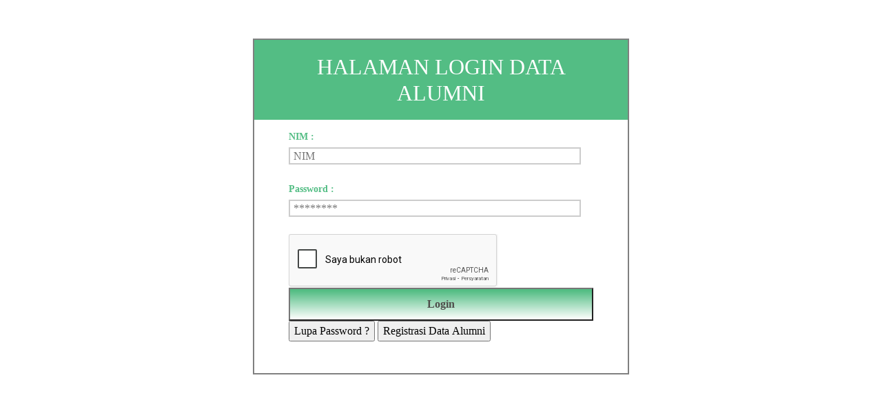

--- FILE ---
content_type: text/html; charset=UTF-8
request_url: https://alumni.fhukum.unpatti.ac.id/
body_size: 835
content:

<html>

<head>
   <meta name="viewport" content="width=device-width, initial-scale=1.0, user-scalable=no">
   <meta name="google-site-verification" content="Dakq-PMmnzDaajujsG3LrllhX2RGxx7wHA5epANt2UM" />
   <script src="https://www.google.com/recaptcha/api.js?hl=id"></script>
   <title>LOGIN</title>

   <SCRIPT SRC="src1.js"></SCRIPT>
   <link href="https://cdn.jsdelivr.net/npm/bootstrap@5.1.0/dist/css/bootstrap.min.css" rel="stylesheet" integrity="sha384-KyZXEAg3QhqLMpG8r+8fhAXLRk2vvoC2f3B09zVXn8CA5QIVfZOJ3BCsw2P0p/We" crossorigin="anonymous">
   <link rel="stylesheet" href="style.css" />
</head>

<body>
   <div class="container mt-5 pt-2">
      <div class="row justify-content-center">
         <div class="col-md-6">
            <div class="main">
               <form name="lupa" method="post" action="submitmasuk.php">
                  <h2>HALAMAN LOGIN DATA ALUMNI</h2>
                  <br />
                  <label>NIM :</label>
                  <input id="name" name="nim" type="text" placeholder="NIM" required>

                  <label>Password :</label>
                  <input id="password" name="pass" placeholder="********" type="password" required>
                  <div class="g-recaptcha" data-sitekey="6Ldh0UsUAAAAAMpYOnYpTAnDzfGtsq5XLbGOonXH"></div>
                  <input type="submit" name="Submit" value="Login">
                  <br />
                  <input type="button" name="lupaspasswrd" value="Lupa Password ?" onClick="return lupanih(lupa)">
                  <input type="button" name="regisdata" value="Registrasi Data Alumni" onClick="return registrasi(lupa)">

               </form>
            </div>
         </div>
      </div>
   </div>
</body>

</html>


--- FILE ---
content_type: text/html; charset=utf-8
request_url: https://www.google.com/recaptcha/api2/anchor?ar=1&k=6Ldh0UsUAAAAAMpYOnYpTAnDzfGtsq5XLbGOonXH&co=aHR0cHM6Ly9hbHVtbmkuZmh1a3VtLnVucGF0dGkuYWMuaWQ6NDQz&hl=id&v=PoyoqOPhxBO7pBk68S4YbpHZ&size=normal&anchor-ms=20000&execute-ms=30000&cb=q5dpxahd6qcn
body_size: 49557
content:
<!DOCTYPE HTML><html dir="ltr" lang="id"><head><meta http-equiv="Content-Type" content="text/html; charset=UTF-8">
<meta http-equiv="X-UA-Compatible" content="IE=edge">
<title>reCAPTCHA</title>
<style type="text/css">
/* cyrillic-ext */
@font-face {
  font-family: 'Roboto';
  font-style: normal;
  font-weight: 400;
  font-stretch: 100%;
  src: url(//fonts.gstatic.com/s/roboto/v48/KFO7CnqEu92Fr1ME7kSn66aGLdTylUAMa3GUBHMdazTgWw.woff2) format('woff2');
  unicode-range: U+0460-052F, U+1C80-1C8A, U+20B4, U+2DE0-2DFF, U+A640-A69F, U+FE2E-FE2F;
}
/* cyrillic */
@font-face {
  font-family: 'Roboto';
  font-style: normal;
  font-weight: 400;
  font-stretch: 100%;
  src: url(//fonts.gstatic.com/s/roboto/v48/KFO7CnqEu92Fr1ME7kSn66aGLdTylUAMa3iUBHMdazTgWw.woff2) format('woff2');
  unicode-range: U+0301, U+0400-045F, U+0490-0491, U+04B0-04B1, U+2116;
}
/* greek-ext */
@font-face {
  font-family: 'Roboto';
  font-style: normal;
  font-weight: 400;
  font-stretch: 100%;
  src: url(//fonts.gstatic.com/s/roboto/v48/KFO7CnqEu92Fr1ME7kSn66aGLdTylUAMa3CUBHMdazTgWw.woff2) format('woff2');
  unicode-range: U+1F00-1FFF;
}
/* greek */
@font-face {
  font-family: 'Roboto';
  font-style: normal;
  font-weight: 400;
  font-stretch: 100%;
  src: url(//fonts.gstatic.com/s/roboto/v48/KFO7CnqEu92Fr1ME7kSn66aGLdTylUAMa3-UBHMdazTgWw.woff2) format('woff2');
  unicode-range: U+0370-0377, U+037A-037F, U+0384-038A, U+038C, U+038E-03A1, U+03A3-03FF;
}
/* math */
@font-face {
  font-family: 'Roboto';
  font-style: normal;
  font-weight: 400;
  font-stretch: 100%;
  src: url(//fonts.gstatic.com/s/roboto/v48/KFO7CnqEu92Fr1ME7kSn66aGLdTylUAMawCUBHMdazTgWw.woff2) format('woff2');
  unicode-range: U+0302-0303, U+0305, U+0307-0308, U+0310, U+0312, U+0315, U+031A, U+0326-0327, U+032C, U+032F-0330, U+0332-0333, U+0338, U+033A, U+0346, U+034D, U+0391-03A1, U+03A3-03A9, U+03B1-03C9, U+03D1, U+03D5-03D6, U+03F0-03F1, U+03F4-03F5, U+2016-2017, U+2034-2038, U+203C, U+2040, U+2043, U+2047, U+2050, U+2057, U+205F, U+2070-2071, U+2074-208E, U+2090-209C, U+20D0-20DC, U+20E1, U+20E5-20EF, U+2100-2112, U+2114-2115, U+2117-2121, U+2123-214F, U+2190, U+2192, U+2194-21AE, U+21B0-21E5, U+21F1-21F2, U+21F4-2211, U+2213-2214, U+2216-22FF, U+2308-230B, U+2310, U+2319, U+231C-2321, U+2336-237A, U+237C, U+2395, U+239B-23B7, U+23D0, U+23DC-23E1, U+2474-2475, U+25AF, U+25B3, U+25B7, U+25BD, U+25C1, U+25CA, U+25CC, U+25FB, U+266D-266F, U+27C0-27FF, U+2900-2AFF, U+2B0E-2B11, U+2B30-2B4C, U+2BFE, U+3030, U+FF5B, U+FF5D, U+1D400-1D7FF, U+1EE00-1EEFF;
}
/* symbols */
@font-face {
  font-family: 'Roboto';
  font-style: normal;
  font-weight: 400;
  font-stretch: 100%;
  src: url(//fonts.gstatic.com/s/roboto/v48/KFO7CnqEu92Fr1ME7kSn66aGLdTylUAMaxKUBHMdazTgWw.woff2) format('woff2');
  unicode-range: U+0001-000C, U+000E-001F, U+007F-009F, U+20DD-20E0, U+20E2-20E4, U+2150-218F, U+2190, U+2192, U+2194-2199, U+21AF, U+21E6-21F0, U+21F3, U+2218-2219, U+2299, U+22C4-22C6, U+2300-243F, U+2440-244A, U+2460-24FF, U+25A0-27BF, U+2800-28FF, U+2921-2922, U+2981, U+29BF, U+29EB, U+2B00-2BFF, U+4DC0-4DFF, U+FFF9-FFFB, U+10140-1018E, U+10190-1019C, U+101A0, U+101D0-101FD, U+102E0-102FB, U+10E60-10E7E, U+1D2C0-1D2D3, U+1D2E0-1D37F, U+1F000-1F0FF, U+1F100-1F1AD, U+1F1E6-1F1FF, U+1F30D-1F30F, U+1F315, U+1F31C, U+1F31E, U+1F320-1F32C, U+1F336, U+1F378, U+1F37D, U+1F382, U+1F393-1F39F, U+1F3A7-1F3A8, U+1F3AC-1F3AF, U+1F3C2, U+1F3C4-1F3C6, U+1F3CA-1F3CE, U+1F3D4-1F3E0, U+1F3ED, U+1F3F1-1F3F3, U+1F3F5-1F3F7, U+1F408, U+1F415, U+1F41F, U+1F426, U+1F43F, U+1F441-1F442, U+1F444, U+1F446-1F449, U+1F44C-1F44E, U+1F453, U+1F46A, U+1F47D, U+1F4A3, U+1F4B0, U+1F4B3, U+1F4B9, U+1F4BB, U+1F4BF, U+1F4C8-1F4CB, U+1F4D6, U+1F4DA, U+1F4DF, U+1F4E3-1F4E6, U+1F4EA-1F4ED, U+1F4F7, U+1F4F9-1F4FB, U+1F4FD-1F4FE, U+1F503, U+1F507-1F50B, U+1F50D, U+1F512-1F513, U+1F53E-1F54A, U+1F54F-1F5FA, U+1F610, U+1F650-1F67F, U+1F687, U+1F68D, U+1F691, U+1F694, U+1F698, U+1F6AD, U+1F6B2, U+1F6B9-1F6BA, U+1F6BC, U+1F6C6-1F6CF, U+1F6D3-1F6D7, U+1F6E0-1F6EA, U+1F6F0-1F6F3, U+1F6F7-1F6FC, U+1F700-1F7FF, U+1F800-1F80B, U+1F810-1F847, U+1F850-1F859, U+1F860-1F887, U+1F890-1F8AD, U+1F8B0-1F8BB, U+1F8C0-1F8C1, U+1F900-1F90B, U+1F93B, U+1F946, U+1F984, U+1F996, U+1F9E9, U+1FA00-1FA6F, U+1FA70-1FA7C, U+1FA80-1FA89, U+1FA8F-1FAC6, U+1FACE-1FADC, U+1FADF-1FAE9, U+1FAF0-1FAF8, U+1FB00-1FBFF;
}
/* vietnamese */
@font-face {
  font-family: 'Roboto';
  font-style: normal;
  font-weight: 400;
  font-stretch: 100%;
  src: url(//fonts.gstatic.com/s/roboto/v48/KFO7CnqEu92Fr1ME7kSn66aGLdTylUAMa3OUBHMdazTgWw.woff2) format('woff2');
  unicode-range: U+0102-0103, U+0110-0111, U+0128-0129, U+0168-0169, U+01A0-01A1, U+01AF-01B0, U+0300-0301, U+0303-0304, U+0308-0309, U+0323, U+0329, U+1EA0-1EF9, U+20AB;
}
/* latin-ext */
@font-face {
  font-family: 'Roboto';
  font-style: normal;
  font-weight: 400;
  font-stretch: 100%;
  src: url(//fonts.gstatic.com/s/roboto/v48/KFO7CnqEu92Fr1ME7kSn66aGLdTylUAMa3KUBHMdazTgWw.woff2) format('woff2');
  unicode-range: U+0100-02BA, U+02BD-02C5, U+02C7-02CC, U+02CE-02D7, U+02DD-02FF, U+0304, U+0308, U+0329, U+1D00-1DBF, U+1E00-1E9F, U+1EF2-1EFF, U+2020, U+20A0-20AB, U+20AD-20C0, U+2113, U+2C60-2C7F, U+A720-A7FF;
}
/* latin */
@font-face {
  font-family: 'Roboto';
  font-style: normal;
  font-weight: 400;
  font-stretch: 100%;
  src: url(//fonts.gstatic.com/s/roboto/v48/KFO7CnqEu92Fr1ME7kSn66aGLdTylUAMa3yUBHMdazQ.woff2) format('woff2');
  unicode-range: U+0000-00FF, U+0131, U+0152-0153, U+02BB-02BC, U+02C6, U+02DA, U+02DC, U+0304, U+0308, U+0329, U+2000-206F, U+20AC, U+2122, U+2191, U+2193, U+2212, U+2215, U+FEFF, U+FFFD;
}
/* cyrillic-ext */
@font-face {
  font-family: 'Roboto';
  font-style: normal;
  font-weight: 500;
  font-stretch: 100%;
  src: url(//fonts.gstatic.com/s/roboto/v48/KFO7CnqEu92Fr1ME7kSn66aGLdTylUAMa3GUBHMdazTgWw.woff2) format('woff2');
  unicode-range: U+0460-052F, U+1C80-1C8A, U+20B4, U+2DE0-2DFF, U+A640-A69F, U+FE2E-FE2F;
}
/* cyrillic */
@font-face {
  font-family: 'Roboto';
  font-style: normal;
  font-weight: 500;
  font-stretch: 100%;
  src: url(//fonts.gstatic.com/s/roboto/v48/KFO7CnqEu92Fr1ME7kSn66aGLdTylUAMa3iUBHMdazTgWw.woff2) format('woff2');
  unicode-range: U+0301, U+0400-045F, U+0490-0491, U+04B0-04B1, U+2116;
}
/* greek-ext */
@font-face {
  font-family: 'Roboto';
  font-style: normal;
  font-weight: 500;
  font-stretch: 100%;
  src: url(//fonts.gstatic.com/s/roboto/v48/KFO7CnqEu92Fr1ME7kSn66aGLdTylUAMa3CUBHMdazTgWw.woff2) format('woff2');
  unicode-range: U+1F00-1FFF;
}
/* greek */
@font-face {
  font-family: 'Roboto';
  font-style: normal;
  font-weight: 500;
  font-stretch: 100%;
  src: url(//fonts.gstatic.com/s/roboto/v48/KFO7CnqEu92Fr1ME7kSn66aGLdTylUAMa3-UBHMdazTgWw.woff2) format('woff2');
  unicode-range: U+0370-0377, U+037A-037F, U+0384-038A, U+038C, U+038E-03A1, U+03A3-03FF;
}
/* math */
@font-face {
  font-family: 'Roboto';
  font-style: normal;
  font-weight: 500;
  font-stretch: 100%;
  src: url(//fonts.gstatic.com/s/roboto/v48/KFO7CnqEu92Fr1ME7kSn66aGLdTylUAMawCUBHMdazTgWw.woff2) format('woff2');
  unicode-range: U+0302-0303, U+0305, U+0307-0308, U+0310, U+0312, U+0315, U+031A, U+0326-0327, U+032C, U+032F-0330, U+0332-0333, U+0338, U+033A, U+0346, U+034D, U+0391-03A1, U+03A3-03A9, U+03B1-03C9, U+03D1, U+03D5-03D6, U+03F0-03F1, U+03F4-03F5, U+2016-2017, U+2034-2038, U+203C, U+2040, U+2043, U+2047, U+2050, U+2057, U+205F, U+2070-2071, U+2074-208E, U+2090-209C, U+20D0-20DC, U+20E1, U+20E5-20EF, U+2100-2112, U+2114-2115, U+2117-2121, U+2123-214F, U+2190, U+2192, U+2194-21AE, U+21B0-21E5, U+21F1-21F2, U+21F4-2211, U+2213-2214, U+2216-22FF, U+2308-230B, U+2310, U+2319, U+231C-2321, U+2336-237A, U+237C, U+2395, U+239B-23B7, U+23D0, U+23DC-23E1, U+2474-2475, U+25AF, U+25B3, U+25B7, U+25BD, U+25C1, U+25CA, U+25CC, U+25FB, U+266D-266F, U+27C0-27FF, U+2900-2AFF, U+2B0E-2B11, U+2B30-2B4C, U+2BFE, U+3030, U+FF5B, U+FF5D, U+1D400-1D7FF, U+1EE00-1EEFF;
}
/* symbols */
@font-face {
  font-family: 'Roboto';
  font-style: normal;
  font-weight: 500;
  font-stretch: 100%;
  src: url(//fonts.gstatic.com/s/roboto/v48/KFO7CnqEu92Fr1ME7kSn66aGLdTylUAMaxKUBHMdazTgWw.woff2) format('woff2');
  unicode-range: U+0001-000C, U+000E-001F, U+007F-009F, U+20DD-20E0, U+20E2-20E4, U+2150-218F, U+2190, U+2192, U+2194-2199, U+21AF, U+21E6-21F0, U+21F3, U+2218-2219, U+2299, U+22C4-22C6, U+2300-243F, U+2440-244A, U+2460-24FF, U+25A0-27BF, U+2800-28FF, U+2921-2922, U+2981, U+29BF, U+29EB, U+2B00-2BFF, U+4DC0-4DFF, U+FFF9-FFFB, U+10140-1018E, U+10190-1019C, U+101A0, U+101D0-101FD, U+102E0-102FB, U+10E60-10E7E, U+1D2C0-1D2D3, U+1D2E0-1D37F, U+1F000-1F0FF, U+1F100-1F1AD, U+1F1E6-1F1FF, U+1F30D-1F30F, U+1F315, U+1F31C, U+1F31E, U+1F320-1F32C, U+1F336, U+1F378, U+1F37D, U+1F382, U+1F393-1F39F, U+1F3A7-1F3A8, U+1F3AC-1F3AF, U+1F3C2, U+1F3C4-1F3C6, U+1F3CA-1F3CE, U+1F3D4-1F3E0, U+1F3ED, U+1F3F1-1F3F3, U+1F3F5-1F3F7, U+1F408, U+1F415, U+1F41F, U+1F426, U+1F43F, U+1F441-1F442, U+1F444, U+1F446-1F449, U+1F44C-1F44E, U+1F453, U+1F46A, U+1F47D, U+1F4A3, U+1F4B0, U+1F4B3, U+1F4B9, U+1F4BB, U+1F4BF, U+1F4C8-1F4CB, U+1F4D6, U+1F4DA, U+1F4DF, U+1F4E3-1F4E6, U+1F4EA-1F4ED, U+1F4F7, U+1F4F9-1F4FB, U+1F4FD-1F4FE, U+1F503, U+1F507-1F50B, U+1F50D, U+1F512-1F513, U+1F53E-1F54A, U+1F54F-1F5FA, U+1F610, U+1F650-1F67F, U+1F687, U+1F68D, U+1F691, U+1F694, U+1F698, U+1F6AD, U+1F6B2, U+1F6B9-1F6BA, U+1F6BC, U+1F6C6-1F6CF, U+1F6D3-1F6D7, U+1F6E0-1F6EA, U+1F6F0-1F6F3, U+1F6F7-1F6FC, U+1F700-1F7FF, U+1F800-1F80B, U+1F810-1F847, U+1F850-1F859, U+1F860-1F887, U+1F890-1F8AD, U+1F8B0-1F8BB, U+1F8C0-1F8C1, U+1F900-1F90B, U+1F93B, U+1F946, U+1F984, U+1F996, U+1F9E9, U+1FA00-1FA6F, U+1FA70-1FA7C, U+1FA80-1FA89, U+1FA8F-1FAC6, U+1FACE-1FADC, U+1FADF-1FAE9, U+1FAF0-1FAF8, U+1FB00-1FBFF;
}
/* vietnamese */
@font-face {
  font-family: 'Roboto';
  font-style: normal;
  font-weight: 500;
  font-stretch: 100%;
  src: url(//fonts.gstatic.com/s/roboto/v48/KFO7CnqEu92Fr1ME7kSn66aGLdTylUAMa3OUBHMdazTgWw.woff2) format('woff2');
  unicode-range: U+0102-0103, U+0110-0111, U+0128-0129, U+0168-0169, U+01A0-01A1, U+01AF-01B0, U+0300-0301, U+0303-0304, U+0308-0309, U+0323, U+0329, U+1EA0-1EF9, U+20AB;
}
/* latin-ext */
@font-face {
  font-family: 'Roboto';
  font-style: normal;
  font-weight: 500;
  font-stretch: 100%;
  src: url(//fonts.gstatic.com/s/roboto/v48/KFO7CnqEu92Fr1ME7kSn66aGLdTylUAMa3KUBHMdazTgWw.woff2) format('woff2');
  unicode-range: U+0100-02BA, U+02BD-02C5, U+02C7-02CC, U+02CE-02D7, U+02DD-02FF, U+0304, U+0308, U+0329, U+1D00-1DBF, U+1E00-1E9F, U+1EF2-1EFF, U+2020, U+20A0-20AB, U+20AD-20C0, U+2113, U+2C60-2C7F, U+A720-A7FF;
}
/* latin */
@font-face {
  font-family: 'Roboto';
  font-style: normal;
  font-weight: 500;
  font-stretch: 100%;
  src: url(//fonts.gstatic.com/s/roboto/v48/KFO7CnqEu92Fr1ME7kSn66aGLdTylUAMa3yUBHMdazQ.woff2) format('woff2');
  unicode-range: U+0000-00FF, U+0131, U+0152-0153, U+02BB-02BC, U+02C6, U+02DA, U+02DC, U+0304, U+0308, U+0329, U+2000-206F, U+20AC, U+2122, U+2191, U+2193, U+2212, U+2215, U+FEFF, U+FFFD;
}
/* cyrillic-ext */
@font-face {
  font-family: 'Roboto';
  font-style: normal;
  font-weight: 900;
  font-stretch: 100%;
  src: url(//fonts.gstatic.com/s/roboto/v48/KFO7CnqEu92Fr1ME7kSn66aGLdTylUAMa3GUBHMdazTgWw.woff2) format('woff2');
  unicode-range: U+0460-052F, U+1C80-1C8A, U+20B4, U+2DE0-2DFF, U+A640-A69F, U+FE2E-FE2F;
}
/* cyrillic */
@font-face {
  font-family: 'Roboto';
  font-style: normal;
  font-weight: 900;
  font-stretch: 100%;
  src: url(//fonts.gstatic.com/s/roboto/v48/KFO7CnqEu92Fr1ME7kSn66aGLdTylUAMa3iUBHMdazTgWw.woff2) format('woff2');
  unicode-range: U+0301, U+0400-045F, U+0490-0491, U+04B0-04B1, U+2116;
}
/* greek-ext */
@font-face {
  font-family: 'Roboto';
  font-style: normal;
  font-weight: 900;
  font-stretch: 100%;
  src: url(//fonts.gstatic.com/s/roboto/v48/KFO7CnqEu92Fr1ME7kSn66aGLdTylUAMa3CUBHMdazTgWw.woff2) format('woff2');
  unicode-range: U+1F00-1FFF;
}
/* greek */
@font-face {
  font-family: 'Roboto';
  font-style: normal;
  font-weight: 900;
  font-stretch: 100%;
  src: url(//fonts.gstatic.com/s/roboto/v48/KFO7CnqEu92Fr1ME7kSn66aGLdTylUAMa3-UBHMdazTgWw.woff2) format('woff2');
  unicode-range: U+0370-0377, U+037A-037F, U+0384-038A, U+038C, U+038E-03A1, U+03A3-03FF;
}
/* math */
@font-face {
  font-family: 'Roboto';
  font-style: normal;
  font-weight: 900;
  font-stretch: 100%;
  src: url(//fonts.gstatic.com/s/roboto/v48/KFO7CnqEu92Fr1ME7kSn66aGLdTylUAMawCUBHMdazTgWw.woff2) format('woff2');
  unicode-range: U+0302-0303, U+0305, U+0307-0308, U+0310, U+0312, U+0315, U+031A, U+0326-0327, U+032C, U+032F-0330, U+0332-0333, U+0338, U+033A, U+0346, U+034D, U+0391-03A1, U+03A3-03A9, U+03B1-03C9, U+03D1, U+03D5-03D6, U+03F0-03F1, U+03F4-03F5, U+2016-2017, U+2034-2038, U+203C, U+2040, U+2043, U+2047, U+2050, U+2057, U+205F, U+2070-2071, U+2074-208E, U+2090-209C, U+20D0-20DC, U+20E1, U+20E5-20EF, U+2100-2112, U+2114-2115, U+2117-2121, U+2123-214F, U+2190, U+2192, U+2194-21AE, U+21B0-21E5, U+21F1-21F2, U+21F4-2211, U+2213-2214, U+2216-22FF, U+2308-230B, U+2310, U+2319, U+231C-2321, U+2336-237A, U+237C, U+2395, U+239B-23B7, U+23D0, U+23DC-23E1, U+2474-2475, U+25AF, U+25B3, U+25B7, U+25BD, U+25C1, U+25CA, U+25CC, U+25FB, U+266D-266F, U+27C0-27FF, U+2900-2AFF, U+2B0E-2B11, U+2B30-2B4C, U+2BFE, U+3030, U+FF5B, U+FF5D, U+1D400-1D7FF, U+1EE00-1EEFF;
}
/* symbols */
@font-face {
  font-family: 'Roboto';
  font-style: normal;
  font-weight: 900;
  font-stretch: 100%;
  src: url(//fonts.gstatic.com/s/roboto/v48/KFO7CnqEu92Fr1ME7kSn66aGLdTylUAMaxKUBHMdazTgWw.woff2) format('woff2');
  unicode-range: U+0001-000C, U+000E-001F, U+007F-009F, U+20DD-20E0, U+20E2-20E4, U+2150-218F, U+2190, U+2192, U+2194-2199, U+21AF, U+21E6-21F0, U+21F3, U+2218-2219, U+2299, U+22C4-22C6, U+2300-243F, U+2440-244A, U+2460-24FF, U+25A0-27BF, U+2800-28FF, U+2921-2922, U+2981, U+29BF, U+29EB, U+2B00-2BFF, U+4DC0-4DFF, U+FFF9-FFFB, U+10140-1018E, U+10190-1019C, U+101A0, U+101D0-101FD, U+102E0-102FB, U+10E60-10E7E, U+1D2C0-1D2D3, U+1D2E0-1D37F, U+1F000-1F0FF, U+1F100-1F1AD, U+1F1E6-1F1FF, U+1F30D-1F30F, U+1F315, U+1F31C, U+1F31E, U+1F320-1F32C, U+1F336, U+1F378, U+1F37D, U+1F382, U+1F393-1F39F, U+1F3A7-1F3A8, U+1F3AC-1F3AF, U+1F3C2, U+1F3C4-1F3C6, U+1F3CA-1F3CE, U+1F3D4-1F3E0, U+1F3ED, U+1F3F1-1F3F3, U+1F3F5-1F3F7, U+1F408, U+1F415, U+1F41F, U+1F426, U+1F43F, U+1F441-1F442, U+1F444, U+1F446-1F449, U+1F44C-1F44E, U+1F453, U+1F46A, U+1F47D, U+1F4A3, U+1F4B0, U+1F4B3, U+1F4B9, U+1F4BB, U+1F4BF, U+1F4C8-1F4CB, U+1F4D6, U+1F4DA, U+1F4DF, U+1F4E3-1F4E6, U+1F4EA-1F4ED, U+1F4F7, U+1F4F9-1F4FB, U+1F4FD-1F4FE, U+1F503, U+1F507-1F50B, U+1F50D, U+1F512-1F513, U+1F53E-1F54A, U+1F54F-1F5FA, U+1F610, U+1F650-1F67F, U+1F687, U+1F68D, U+1F691, U+1F694, U+1F698, U+1F6AD, U+1F6B2, U+1F6B9-1F6BA, U+1F6BC, U+1F6C6-1F6CF, U+1F6D3-1F6D7, U+1F6E0-1F6EA, U+1F6F0-1F6F3, U+1F6F7-1F6FC, U+1F700-1F7FF, U+1F800-1F80B, U+1F810-1F847, U+1F850-1F859, U+1F860-1F887, U+1F890-1F8AD, U+1F8B0-1F8BB, U+1F8C0-1F8C1, U+1F900-1F90B, U+1F93B, U+1F946, U+1F984, U+1F996, U+1F9E9, U+1FA00-1FA6F, U+1FA70-1FA7C, U+1FA80-1FA89, U+1FA8F-1FAC6, U+1FACE-1FADC, U+1FADF-1FAE9, U+1FAF0-1FAF8, U+1FB00-1FBFF;
}
/* vietnamese */
@font-face {
  font-family: 'Roboto';
  font-style: normal;
  font-weight: 900;
  font-stretch: 100%;
  src: url(//fonts.gstatic.com/s/roboto/v48/KFO7CnqEu92Fr1ME7kSn66aGLdTylUAMa3OUBHMdazTgWw.woff2) format('woff2');
  unicode-range: U+0102-0103, U+0110-0111, U+0128-0129, U+0168-0169, U+01A0-01A1, U+01AF-01B0, U+0300-0301, U+0303-0304, U+0308-0309, U+0323, U+0329, U+1EA0-1EF9, U+20AB;
}
/* latin-ext */
@font-face {
  font-family: 'Roboto';
  font-style: normal;
  font-weight: 900;
  font-stretch: 100%;
  src: url(//fonts.gstatic.com/s/roboto/v48/KFO7CnqEu92Fr1ME7kSn66aGLdTylUAMa3KUBHMdazTgWw.woff2) format('woff2');
  unicode-range: U+0100-02BA, U+02BD-02C5, U+02C7-02CC, U+02CE-02D7, U+02DD-02FF, U+0304, U+0308, U+0329, U+1D00-1DBF, U+1E00-1E9F, U+1EF2-1EFF, U+2020, U+20A0-20AB, U+20AD-20C0, U+2113, U+2C60-2C7F, U+A720-A7FF;
}
/* latin */
@font-face {
  font-family: 'Roboto';
  font-style: normal;
  font-weight: 900;
  font-stretch: 100%;
  src: url(//fonts.gstatic.com/s/roboto/v48/KFO7CnqEu92Fr1ME7kSn66aGLdTylUAMa3yUBHMdazQ.woff2) format('woff2');
  unicode-range: U+0000-00FF, U+0131, U+0152-0153, U+02BB-02BC, U+02C6, U+02DA, U+02DC, U+0304, U+0308, U+0329, U+2000-206F, U+20AC, U+2122, U+2191, U+2193, U+2212, U+2215, U+FEFF, U+FFFD;
}

</style>
<link rel="stylesheet" type="text/css" href="https://www.gstatic.com/recaptcha/releases/PoyoqOPhxBO7pBk68S4YbpHZ/styles__ltr.css">
<script nonce="ETJDa1xUo4-kZLM5xjQIsw" type="text/javascript">window['__recaptcha_api'] = 'https://www.google.com/recaptcha/api2/';</script>
<script type="text/javascript" src="https://www.gstatic.com/recaptcha/releases/PoyoqOPhxBO7pBk68S4YbpHZ/recaptcha__id.js" nonce="ETJDa1xUo4-kZLM5xjQIsw">
      
    </script></head>
<body><div id="rc-anchor-alert" class="rc-anchor-alert"></div>
<input type="hidden" id="recaptcha-token" value="[base64]">
<script type="text/javascript" nonce="ETJDa1xUo4-kZLM5xjQIsw">
      recaptcha.anchor.Main.init("[\x22ainput\x22,[\x22bgdata\x22,\x22\x22,\[base64]/[base64]/[base64]/[base64]/[base64]/[base64]/KGcoTywyNTMsTy5PKSxVRyhPLEMpKTpnKE8sMjUzLEMpLE8pKSxsKSksTykpfSxieT1mdW5jdGlvbihDLE8sdSxsKXtmb3IobD0odT1SKEMpLDApO08+MDtPLS0pbD1sPDw4fFooQyk7ZyhDLHUsbCl9LFVHPWZ1bmN0aW9uKEMsTyl7Qy5pLmxlbmd0aD4xMDQ/[base64]/[base64]/[base64]/[base64]/[base64]/[base64]/[base64]\\u003d\x22,\[base64]\\u003d\\u003d\x22,\x22bFdqTV7ChlDCjh3CscKfwoLDjcOnO8OrYsOHwokHP8KvwpBLw4NRwoBOwoNeO8Ozw6TCjCHClMKNVXcXB8KbwpbDtCJ5woNgc8KdAsOnTyLCgXR8LlPCuhBLw5YUW8KKE8KDw5zDjW3ClQvDqsK7ecO9wr7CpW/ClXjCsEPCgQ5aKsK4wrHCnCU/wq9fw6zCuHNADU4eBA0nwpLDozbDusOZSh7CgsOQWBd0woY9wqNDwqtgwr3DkkIJw7LDvB/Cn8OvKVXCsC4wwozClDgDKUTCrDEEcMOEUGLCgHEYw77DqsKkwr0ndVbCnF0LM8KcFcOvwoTDvDDCuFDDrMOmRMKcw7HCocO7w7VfMR/DuMKdRMKhw6RgAMOdw5sHwp7Cm8KOB8K7w4UHw5Erf8OWRU7Cs8O+woRNw4zCqsK/w6fDh8O7NTHDnsKHAj/CpV7Cl2LClMKtw488esOhdExfJQNmJ0E/w6fCoSEgw4bDqmrDi8OGwp8Sw5zCn24fKi3DuE8cLVPDiD41w4oPPxnCpcOdwpbCjyxYw6Z1w6DDl8KLwoPCt3HClcOYwroPwpzCj8O9aMKSKg0Aw48LBcKzdMKVXi5LSsKkwp/CmwfDmlpbw6BRI8KKw5fDn8OSw5J5WMOnw5rCg0LCnn4UQ2QUw5tnAlvClMK9w7F9MihIRWEdwptsw6YAAcKPHC9Vwo0Sw7tiUQDDvMOxwqxVw4TDjmR0XsOrRG1/SsOYw7/DvsOuEMKdGcOzZcKKw60bK3ZOwoJwC3HCnRbCvcKhw64Hwp0qwqsVMU7CpsKaXRYzwrPDsMKCwokVwpfDjsOHw5ptbQ4Bw4gCw5LCkMKHasOBwpFxccK8w6xhOcOIw6JKLj3CvX/Cuy7CpMKSS8O5w5jDgSx2w6o9w40+wplSw61Mw5dMwqUHwpTCqwDCgh/CmgDCjldiwotxY8KgwoJkFzhdERASw5NtwpI1wrHCn0BAcsK0TcKkQ8OXw5zDi2RPJcOIwrvCtsKww6DCi8K9w5jDg2FQwrk/DgbCrMKFw7JJNcKaQWVUwqg5ZcOAwrvClmsbwrXCvWnDu8Oww6kZHRnDmMKxwoA6WjnDmMOgGsOEfsO/[base64]/CicKQZytyQsK2w64rwrnCgHJef8OfworCvsORGRliOsOaw5xWwpnCmMK4FEPDsVHCmMKWw7Jcw4rDrcK/Q8KZYgnDm8O9EnDCicOAwqvClcKlwoxow6PCg8K8SMKlYsKQbGfDsMOoWMKYwrg/[base64]/woDDisOew5FmKUTDnMOACcO3C8KLPlIjexQmLsKQw58xMiHCs8O1e8KLbsKdwrnCh8OOw7QuOsOCI8KEEURgTMKPcsK0A8KSw4M3CsOfwoHCucOLUFTCkgHDv8KNDcOEw5YSw7HDpsONw6XCocKUOmHDo8O/HHPDmMKxw4XCisKGczLCvcKwLsKewrUjw7rCgMK+VR3Ci3p2f8KGwoHCp17Do19DR03DrcOXdknCvmfCk8KzCisnBV7DowDCucKzfBrDnQvDs8OUaMObwoMnw6rDqsKPwr92w5vCslNTw7/DoTDClCbCpMOcw40ZLwjDqMKEwobDnTfCtsO8EsONwrFNOsOdGmjCj8OQwpPDvB7DoEp/wrxcEmweVU8gwqc/wrfCr392DMKjwoUlesOhw4rCgMKrw6fDtShTw7sIw704wqxkQmTChDMYMsOxwrDDhgLChhNjNRTCpcO1CMKdw47DrSjDs29yw4BOwoPCkD/CqwvCkcKJA8Kgwq0yIFzDicOtEcKeY8KLWMOHDMO3EsOjwrnCmlpqw6MKe20Pwo5KwoY+KQYiLsOcPcOww6/DmsKtNGnCvCl6UhXDoC3CnVrCiMKFZMK6d0nDsRFrV8K3wq/[base64]/[base64]/DqsKVEE8hwq0/[base64]/Ckw0gw6gyw5jCj8KuPsKOHmM5woHCnTQIeAtgOwkYw68dc8O1w6XDhSLDhnnCt1o6DcKYOcKTw4HDucK0HD7DtsKWUFXDsMOTMsOlJQwaCcOYwq/DhsKTwrLCkC7DucKITsOVw5rDg8OqesK8IMO1wrdMGTBEw6TCqQLCvsOFcBDCjgrCtWZuw4PDqj1EecKuwrrClk/[base64]/[base64]/wpbDlsKVw4g7XcOPNxJdLCwRTcOxbgAXOMOWTMKrJ2UfG8KzwoLCo8O6wp3CmsKIbybDi8KmwprCqjcew7FqwoHDph3DhljDqMOpw63CgGcdQUp7wo9IDizDv1DCslE9P0JJTcKWLcKkw5TDoWshIk/[base64]/[base64]/CksOQw5LCr8KpA8O5w7koFEFXLHnCrMOAbcOIw69Zw5A/w4/DjcK9w4ISwoLDp8KVRcOKw4Iww60+G8OnXB/CpC/CunFWw4/[base64]/[base64]/[base64]/w4wbNAp7bA5NQCrCvcK8wrnDkA3DjA9MbjRpwpTCsDfDsRjDn8KcIWfCq8KibBjCocKqaDAEUhN3BFZxO1DDjw5WwrVKwqAGCsOufcKXwonDvTBAM8KebmbCq8Kowq/CkMOow53DpcOxwo7DribDlsO6asK3wo8Xw6DCr1vCi1nDn0Fdw5JhFcKmFDDDp8Oyw79DVcO4EF7CmFIQw5PCscKdfcKnwoQzWMOCwowATcOiwrFhKcOYGsOXRgRCwo/DhgLDjcKTHcKlwoTDv8Ofw4I0wp7CkGjDncKzw7rDhwHCpcKzwodLw5jClDV3w78uX0LCoMOFwo3Cl3AKXcK4aMKRACBGCkTDlsK7w6LCjsKzwrB3wrbDosOIUh4UwqbCu0rCpsKYwpIIS8Khwq/[base64]/DpcKJw78kwqvCg8KlUsOZwrVFacKsHcORwqQJw5htwrrCtsOpwosyw4rCqsKHwrLDsMKPGsO3w6EWT1ASEcKLFVvCrDLDpAHDs8KeJg1wwpQgwqgzw5/DljJNw4vDp8KDw7YSRcOQwq3DlkUYw4FyWR/CjWYBw79bFR1NfCvDoydgAEJHw69Ew6tvw5HCtcO4wqfDnmrCnS95w4/CkiBuVx7ChcO0Lhk9w5lpRyjChsKmw5XDu1vDtsOdwokjw4vCt8ODTcKFwr0sw47DucOXHsK6D8KAw5zCsBPCksOodsKmw4lcw4gkYsOGw7srwqYPw4bDsQ/Dkk7CrxpGSsOxTsKiCsK2w7Ipb2ANY8KYSivCkQZaBMKHwpk4B1gRwpfDrinDm8KXXsO6wqXCr3PDkcOow5vClEQpw7/CiSTDiMKhw7duYsK0NMO2w4DCi2MQL8Kjw6V/JMOEw4ZowqVHI1RQwp/CiMO8wpspU8Oww7rCjy8DY8Ofw6wwCcK4wr9zKMK7wpjCqEXCl8ORCMO1BF/Dkxgxw7fDpm/DvGUKw5EgSClCQT8Uw7puZhNcwrHDghF8JsOaXcKXLAF3FC/DrsKqwopmwrPDmGY6wo/CqQh1OsKySMKbN0vCrmXCosKHD8Kiw6rDqMOcXcO7esK9FAsCw41ZwpDCsg9CWcO/[base64]/Cg8KCw4pAJlDDmcOsJ8OLZcKDw7DCpsO6RmfCsBx2H8KbfcKawoTCoHh3DwMqBcO1B8KiBMOawp5pwrXCs8KMLz/[base64]/[base64]/DvcOqwq/[base64]/CgTQtwp93wq3CmGBDDDdtwpvCmhU3XUcRJMOVJsO/[base64]/CnlpRCMK7wp/[base64]/DjMOQOi/Chg/[base64]/HxTCscKlw57Dn0UDaTjDnVTDpxXDhcKUTkJPBsKfE8OHFk97Ch86wqlnWTPDmHFfBiBIIcO2ABbDk8Omw4LDiHUgU8OKRQfCiyLDssKJO0AGwpZ4D1/[base64]/wpNTw6XCoD4xOWjDkCXCrEHCmHliDsKkw5NiD8OTGGAywpbDgcKdGkBXV8O3J8OSwqrDtnzDl0YVaXsmw4LDhhfCv1zCnlJ3WkZ9w5XChxLDnMKBwoByw7FHXSR/w7g2Tns2CcOcwo0iw4sDw40FwoXDvcK3w7fDqxvDjn3Dv8KPNkJxTiHDhsOcwrrCl3PDkjF1ZirCi8KpZsOzw61RZcKOw6/Dt8K5L8K2XcOewrMsw6J/w7hMwqXCuEjCjwgXT8KBw5smw4gPN1xEw59/woXDv8O9w53DnV4+UsK/w4fCuVxewpXDosOXC8OSQifCoC/DiSPDtsKLSHLCpMOzdcOUw4FEXVNoUwnDrcOneCzDiGMwOTlwIFbDq0HDt8KwOMOhCsOQTmXDjGvCiGLCswhHw70tGsOQSsKIw6/Clm8yFH7Cj8Kea3dLwrItwr8qw4ZjSwYUwqF5HHXCuW3Cg1pJwoTCl8KDwppLw53Ds8O6eFoETsKTVMObwrpgbcOPw4Z8TyBnw7XDgSxnGsOER8OkZMO3w55RIsKAw6rDv3hSFQUFW8O7BcK1w6QNNkHDl1I5C8K5wr3DlVvDozt/wo3DrAXClcK8w67DrzgIdGR+L8OewqMzE8Kvwq3DscO7wqDDngE5w41ycX93FcOQw7DCrnA2dcOkwpPCkUNcAD3CtDAvGcKlLcKMFAfCm8K9MMK1wo5Hw4fDoyPDiiRgEj1ZE1XDo8OfKW/[base64]/w7bDqXHCl8KFB8OQw6TDmDjCl8OUwpFkw4cow6JKIcKMKhLDlMKtw77ChMOow7cdw7w9IB/CsG4aRcO6w4jCsmLDm8OEXMOUUsKlwotTw5jDmT3Dsld9TsKzHsKfCk4tH8KzZcOzwp8ZMsKNfX3Dj8K4w5bDusKKN0/Di2c1ZcORBmLDlsOBw6kDw6VjLRMxYMKhKcKXw7jCocOpw4PCjMO7w7XCjXnCtsKPw4BBQzrCtBLDosKJcsOkwr/[base64]/[base64]/DhcKCYMO1YcOZOh7CuMKeH8Opw41Rw4pRPT0YdsK6wpbCp1fDt37Dt0LDlMO0wodNwqpWwq7ChGd5JE5Rw5BjWRrCigM1YAnDnhfChi5pCh1aJkzDpsKlJsO6K8K4w6nClBbDv8K1JsKew5t3c8OZenHCu8KwZWZFMMOZJk/DvMOfTTbDlMKzw4vCm8KgGcKtFMOYYX05Ry/CiMKbZQbCiMKCwrzCn8OuZ33CgxckVsK9G1/[base64]/[base64]/CmcKbw6vCoRnCh3XCscKVGTI/azI5wp3CvUjDkU3CiyDCq8KXw7Idwpg5w6BvQGBybBrCkHgywqkkw6p5w7XDohvDtgDDs8KOEnUUw5zCpMOcw7vCpg/[base64]/[base64]/H8KFbnw3wqEych4swpwNwoJqI8KLCcOrwoFEXnLCrkXCszs8wqPCrcKIwoxXc8Kow57DtQ7DlwbCnGR5PMKowr3ChhbCo8OzOcKLYMKmw6k3w75vFVpZCn/DgcORMgnDocOcwoTDmcOpF20DF8K5w6UrwrXCuWZ5egNrwpgqw4koC0p+VsONw5dFX07CjGnClwYDwojDtMOSw50Tw5LDogYVw5/DucKiOcOAAD5mS1o5wq/DhjfCjF9ffyjDvMOrT8KYw5ksw6FTLMKLwrfDkBrDqzB5w5JwU8OLR8KRw5HCjlx3wop7ey/DnMKjw7XDvW3DrcOvw6J1wrURUX/[base64]/fcO+LQ7DsMKvwp5BdQfCtMKRXmBbwpQKXsOtw5IRw67DlC3CpwvCjhnDr8OkEsKPwrjDogjDlMKMwq7Dq25kEcK2IMKnw6HDvXfDq8K5RcKWw57CqMKVIERnwr7CoVXDkR7DlkR6bcOWVWxXFsOpw7vCpcKsOhvCiB/Dh3bCjsK/w6UowpA8YMKAw6fDssOMw6o2woBvBcO2G0JAwos0cGDDrcOMVsODw7vCrGcuOgnDkQfDgsKpw5zCmMOjw7DDqjQGw6/Ckl/Ct8Ouwq0Kw73Cg1wXUMORT8Ouw53Cv8K8ciPCrzROwpHCv8KXw7UAwp/[base64]/[base64]/DgyjDiMODBgTCiBnDvcKjw7VAJsKfPxIhwpnCkzrDjDDDmcO0fMOkwqnDowwbQHfCunfDi2HCiBoPezvCgMOowoBOw7fDosKoZCzCviZHJ2rDlMKwwr3DqUvDtMKFOwrDkcOuXHxFw60cwonCo8KwSR/CnMOpKkwiZcKkYijCgSrCtcOsP2LDqzsSDcOMwqjCrMKALcOvw6TCmwVRwpNiwrFkTGHDksOhEMKrwrVIZEtjExRkP8KbDQpfTg/[base64]/w7nDnRPDssOGD0vDm8Kqw4YXw7zCiBfDgcKacMORw4YlI2AWwpHDhQ1IYxfCkAMhfEARw6EPw4rDkcOFw6MZHCA7CgggwpzDpUjCsUIaN8KWJgbDrMObTCbDgjfDoMKeQjBeP8K9woPDp2oswqvCg8KIScOiw4HCmcOaw7tYw4jDp8KGUhLCnxlEwq/DpcKYw5YYWV/DksOaSsKxw4s3K8OLw43Cr8OCw6DCqcOjFsOWw4XDpcKAa11HSQhSH24Rwo4oShw0KX8tUMKlMsOEdy7DicOeLww/w7zDviLCv8KzR8OAD8OkwrjDrk4DdgRPw75LHsKdw7MCHMOdw5rCjWvCsTA/w63Dl2hGw7JoNFpZw4bCgcOFDEvDqsKJPcK4bMKVVcOIwr7CrSXDp8OgIMOgFhnDoGbCu8K5wrzCsRM1CcO4wr0oInBOIkvDqzEXTcKXw5pAwrclaW/CpkLCt3wjw4lKw5LDgsOWwoPDvsO4JyNew4gad8KBaHQ0DiHCpkNCcipAwo9ia3dcQUBVS2NiHBkWw7MgK1rCiMOhUcOZwoTDsgrCoMOpHMO9ekd7wpfCg8K4QRstw6QzbsK4w63CqiXDrcKgbyDCiMKRw7zDjMO9w7o/wofCpMO/UnJPw5nCsXbCvCfCm35Paz4ZQCU5wrjCuMOVwrpNwrfCpcKVMGrDicKgGw7CvVTCm23DmxMPw5Bww4rCmixBw7zCtzZOMXjCmAgvGFLDmCN8w5DDs8O5TcOVwozCmcOmbsKqHsOSw5R/[base64]/Dlx98bcOawqDDucOMAMOwaihtd34/ejLCjcOHesO0C8Osw4FySMOMGcKsO8KJEsKPwpPCrCvDhgdUaQDCp8K0ehzDocOhw7vCrMOVBSrDqsKmNh0BUwrDmDdewoLCqsOzScOefMO0w5vDhTjCnEZdw6/[base64]/w7tVdMKxwr7Cp0Fde8OtwoltTcOswrBEw7XCusKOEwHCocO+Wl3DjgMVw6ERQcKfRMOjH8OywoQww5PDrj5Vwp9pw4E+w6h0woRQasKUA3Nuwr9KwpZcIzjCrMOSwqvCmic4wrkXcsODworDhcOyQG5Cw6rCoB7DkgPDosKxOEM7wp/ClkM0w4zCqgN3YULDsMOawoclwpbCjcOSw4R9wrQfDsO7w7PCuGjCvsOSworCoMOHwrtmw6smXCfDujlIwpJ8w7VVBlbDggJsGsOXV0ktewTChsKpwpXDpSLClsO7w44HEsO1P8O/wqotw5LCmcOZbMKUwr8Jw44Xw41/XlHDjAV8wr4gw5AvwrHDmsO6CcOPwpvDhBZ6w68daMO6WHPCvR5Lw7kRKkAuw7vCpUF0fMKlc8OfJsKSUsKNNX/CgDLDrsO4DMKyeQPCg2LDu8KMSMOdw5dnAsKgW8KOw4fDpcKgwpAVR8O3wqnDpSjCh8OlwrrCicKxEWIMHi3Dvk3DpzUtDcKVGQjCtcOxw5MRKSkiw4TCvcKiQWnCiXxbwrbCjxZgZMK5L8Ojw49swqYLVQVQwr/DvTPCgMKrW08WWEYwHn/[base64]/Clg41w6gLw6x1Z8Ovw5EUAsKEbcO/w5F1w7RCZVJVwpBtC8KBw4JPw5PDo1hCw4hrX8K8XDJcwqTCqsO8ccOqwqdMADkCGsKhPQzDmzl8w6nDsMOsPSvClQLCgsKIM8KOD8O6HcOOwofDnktmwq9Dwp/DqEnDgcO6TsOiw4/Ch8Olw6ZVwrl+w4UsKxbCvcKxZ8KlH8ORRXnDgFrCu8Kaw4/[base64]/[base64]/DicK4PcODbMO1wqjCj8OLO1fCoA/[base64]/DvwgIwq7DnVZVI8OCw6t6wqdtw5t4G8K/T8KDGMONWsK5wrguwq0ow6ksBcOnIsOIDMOKwoTCu8K1wp/DmDxVw6DCtGURBcOjccKhdMKpTcOqDxZSW8OLwpHDssOgwpDClMK8Y2l4V8KAQWVwwr/DocKNw7PCgcKiNMOCFhwJFAk1eFNdTMOYY8KZwpvDgcOWwqUMwojCscOiw5pIYcO7RMOyXcOZw7wlw4fCrcOEwrLDscOhwrEaGmfCv1rCucKBU1/Ck8Kgw5HDpRTDimbCusO5wqlXJsO7UsOQw5XCo2zDqDBJwoTDg8KdZcO0w4XDssO1w7h5PMOVw5/DucOqB8KNwpxcTMKpag/DocKPw6HCvGgyw5XDr8KXZmvDvD/DhsOEw7VMw5l7bcKpwoAlWMO/QwbCpsO/Gw7Ctl7DhgBRV8OEdELDjlHCrQXDmlbCsUPCoGslTMKLSMK6woPDu8KqwoDDoBrDilDCqkXCm8K/w59ZMhDDiWbCgRfCjcK1FsOpw452wosrfsOHfHd6w6JYS0MOwq3Cn8OyIsKNBC/[base64]/CnRrDjsO6KMKww6wdw4PCpMKoLsOTwrvDtFNPVD/DmSjCg8KXGsKOLMObPTxQw44aw47DlnUqwprDk3pgScOiMEjCsMOlKsOROkNKCsOjw4IQw6Y2wqfDmhLCgTVlw5osOFnChcO7w6fDrsKpwo0uaD8iwrluwo/DhsOsw40gwqYQwoDCnhtmw69pw6Now5cnw5dHw57CncK8OmTCu1ldwotpUSA3wobCnsOpKsK3fH/DmsOSSMKEwqDCh8KRcMK4wpfCisKqwoU7w787H8O9wpR2wpVcQUdZMFVWBMOOUkPDlsOifMO+WsOEw40mwrEsQkYjPcOhwpzDu3w2ecObwqbCnsOSwpzCn38pwozCm0RjwoUzw7p6w4zDucO4w6sBKcK7AwJOTyPDhnxbw5FGDmdGw7rDjcKDw7DCtFESw7LDv8KXGz/ClcKlw6PCoMO6wrjDq3fDvcKMTMOmHcKhw4rCrsKVw47CrMKAw4/[base64]/w4EfwqdsbMKEwpzCqsKbwrNdw48nw4jDvhTDhyhTRzPDjsOQw5XCh8K9FcOaw7zCuFbDr8OpSMKsGG5lw6nCu8OYb00AMMK5ZhpFwpd/[base64]/DtsOIwo/DiVnDqWjCrFvCv8KVw5Ftw6A7EHwTPsKzwrHCrifCj8OtwoDCjgZaQkBRamfDgBYJwoPDqXRgwoZiLlTCmsKFw7XDmMOhbF7CpwjCucKIEMOyNUAqwrnDm8OtwoLCsC0jCMOrIsKaw4TDh2fChhfCsnfCgj/Clw5rD8K6K3p5JVQ3wpVFJMOBw6kgUsKAbQhkZ2/DgjbChcK8KjfDrAobHsOrKmrDssO+KnfDrcOqbMOEEioLw4XDmcOEVR/Cu8OycW3DsWtgwoJHwoJmwp0iwq4BwpRhQ1HDon/DhMOFHDs4Ax/CnMKcw6o1cXPCs8OjdC/CnBvDosKgD8KTI8KSBsOnw7VowpnDukDCqh/DsgQPw6vCrMKceQxuw5FeRsOUVsOqw5B3E8OGP10PYmFHwq0MCBXCriXCv8OrRBPDpMOlw4LDiMKvAQYlw7vCuMOVw5XCsXnCpg4PYThMLMKpG8OXcMOhWsKQwpcEwq7Ct8OJMMKeXCHDjykhwqAoXsKawrLDvcKPwqU/woZXMHLCrGLCqCHDpS3CvRBTwpwrRyYNHFBKw6kXdsKiwpHDsEPCl8O4LH/DgyTCgS7CmnRKQBxnRQQxwrAmDMKwccK7w4BYfFDCrsOXw6LDqhvCtsOaTS5nMhrCv8K6wpsSw4cQwovDiWlUEcK/P8KEdVXCkXUWwqbCicO2w5sJw6VZXMOnw5xDw7MIwrQ3b8KZw5DDiMKmKsO3JiPCqmhgwpPCohnDrMKPw4NKGsKnw47CgRMrNgrDqxJKOGLDo0lOw7fCksO/w7JJQhMwGsOIwqLDhMOPKsKdw65Nw6sOa8OuwrwvQcK0BUQIA1ZpwrXCv8Opw77CuMOTMTwTw7QtD8Krfy7CvWPCo8Kiw44KEC4HwpRlwql8FsO7bcO4w7UjcytOdw7CoMO5asOffsKLNsO0w6IxwqYtwqjCvMKmw5A8eW3Cn8K/[base64]/ClcKOEsKbwo7Cg2gWNyrDqyTCrMOrwpJ6GsKFbsOow65+wp9aa1zCgcOGE8K5Kil8w7LDjGpkw4MnWUDCk094wrtDw6hiw5U7ESHCuATDtsO+w7DDqsOrw5jCgn7Cg8Ohw4NLw7F3w6kqJsK3d8KRPsKNbinCmsKSw63Djw/[base64]/Cu0duw61MZEPCvynCnMKCw5/CnlrCm3TDqVF6UMKswr/DicKWw43CrjEtw6/DuMOSQSzClcO2wrXCr8ObVwwqwo/CkD8RMU5Uw4PDgcOVw5bCg0NNH2XDigPClsKCAcKeQiRPw67DscKRWcKRwrNFw7pjw6/CqXDCtTENGF3DrsKMV8Ovw7wew7LCtnjDmUBOw7zCn3DCosOkJVw3RTVFaBnDgn94wpPCl2jDt8Oow6vDqhbDkcOJZ8KPwqPClMOLPMOmND7DtXYVesOrWUHDqMO1bsOcH8Kvw6TCo8KWwpMtwpXCo1LCuGh2ZCkcclvDlETDrcOSQMO/w6/Cl8KewobChMOKw4Z2V18lBRovXnYCYMOqwozChxfCnHQ/wrlWw5fDmMKuwqMbw7zCqMKJdA4fw41VbMKIbiHDu8OnAMKUZi4Qw5fDmw3Cr8KvTWZrGMOIwqjDqxElwrTDgcOVw4V7w7fCvABfF8K4ScOHBDbDicKiQmtcwoEDfcO3AXXDh3h2wrUMwpQrwpN+YgzCrBzClnXDjQbDnnfDg8OnDD1TVDE/wrnDnkQ3wrrCvMOlw7orwq/Dj8ONXEouw4JuwoNRXsKTAknCjAfDlsK4Z01qJ1PDgMKTIz3DtFcew4Erw4IjOQMbYGfCpsKJXHrDt8KRVMKzU8OGwqhIVMKTX0Q9wp7DhFjDqygZw5UATQFow7VcwqbDp3fDtQ0+BmFzw6fDucKvwrQ6wpUWAMKgwrEHwrfCkMO0w5/[base64]/[base64]/NMOJwpYKJMKlZ05tQMOhEcODCgZrw6JKwqPCp8KxwqR+woLCpTvCtjZPbEzDkhTDtsKDw4Fgwq7DgyDDsRsGwr/CqsKrw6LClRATwqPDq3bCisKOTcKow67DocKQwq/DnlUZwoxFw47Cq8OzBsKlwr/CrDoBVQ9qTsK0wqJOYyYtwodDbsKmw6vCmMObExDDn8OvUsKRe8KwH1cywqTCt8KwUlXCk8KIaGzCksK9R8K6w5ciQBHDgMKiw4zDscO/XcK9w4c6w5JlIg0WMwFwwrvCh8KRHE9LQ8O0w4/CkMONwq59wrfConptGcKUw59kazTCosKyw53DpynDuCHDrcKlw7wAACYqw402w6fCjsKhwoxiw4rCkzs7wonCsMOtJ1tVw41Qw7Mlw5A2wqEJCMOBw5YgfUo4P1jCkRU/E2h7wqPChFElKkjDhUvDvsK1M8K1R1LCmzl6OMKFw67CnBNAwqjCtivCkMKxSMKDA28lZMKJwrclw78absKqUsOoIHTDosK7UXQLwp7CgiZ0EMOEw6rCr8OUw5XDssKEw6VVw7gww69Uw7lGw6fCmH9Kwo1bMi7CscO/aMOcwpNew5nDlCJjw6dnw5fDs3zDnWbCnsKPwrdDO8OpHsK2Gi7CjMK/TsK8w5Vuw4PDsTNGwqobCnnDlDpWw6kmGyBuaVnDosKawoDDu8ODVXFCwqbChBUffMOyGjBrw4BowrjCtEDCvmHDqEPCucKrwoYLw7VIwrjCjcOhG8OFRD7CscKIw7MZwoZmw4hNwqFtw402wrhmw7YhCXJ3w6IqI1EXQRPCjXspw73DncK/w67CusK1UcOWHMONw7YLwqg5dEzCoz8SFFI/wpXCuSUfw7vCk8Kdw643fw95wpPDs8KbR3bCo8K8XcKmIArCt3FSBwbDh8OpRUxhbsKRDG/[base64]/CrF4lw5fCuTzDj8KIw77CqiZUa8KJTyk5X8O/[base64]/[base64]/aRNeTsKMF3Y9w4NdY8OXwqjCiMKDKsKJw7TClMKIwrrCthBvwqxHwpUGw6HCisOXQXbCtnPCicKMOhA8woowwolWcsKQdB00wrnCicOFw69PIVslbcO6bcKYVMK/dRIRw7Row5F5V8O1SsOnPsKQTMKNw6Aow4fCvMKBwqfDtH09OcOaw7EPw6zCicOjwrAjwqd9GUtOYsOaw581w7speC3Dmn3DnMO3GmnDi8KYworCt2PDtDJeIwcQMRfDmW/[base64]/aSrCllp1wo8KO8OUwqvCiXRbK3fCicK0F8O0LE4BwpDCrk3CgUtFwodkw7XCnMO+EhYqPhQMMcKFAcKKLsK9w67ChMOEwo8AwpwaT2zCrsOHAgJGwrjDtMKmZysNa8OnC1TChU0TwrkqFcODw5AjwqVoHVRtCj4ew68NIcK1w5DDrj0/UzzCuMKGSUfCpMOEwolINzZkHXfDtz3DtcKkwpjDiMKiNMOZw7pTw7jCn8KdDcOTUMOcXlhyw6UNNMO5w68yw4PCjHnDp8KdA8OEw7jCrT3Cpz/CpsKvZCdTwrRDLnjCnlHDsSbCi8KOVBJ3wpXDjE3Ck8OpwqTCh8OTPTtRL8OHwonDnnzDosKKCFlrwqMxwp/DmADDqCRNV8O8w6/[base64]/Cq0dgwo56AhVPQxQLAcOhVcO6wpZQwp/CscKvw7dZIcKawoBwVMOrwp43fDgOwpA9w6TCgcO6ccObwrzDrcOow4PCsMOsflkLFjjCrBp0KsOjw4HDox3DsgnDnDLCpMOrwqUKIQ7DoHLDrsKSZ8ODwoBuw6gLw7HDusOGwodeUTvCiDRfVD8kwqvDscK9BMO5wr/[base64]/CrcKiOXHDp8OgbmRqWnN+woXDpBASw5YCw6hvw7g1w79MXAjCi34BEMOAw6bCqMOyYMKscQPDskUDw48jwpPCmsO1bUQCw7PDgcKyHGfDnsKJwrfCp2/DicKpwqY5NMKIw6FAYi7DmsOKwpnDshXDjCrDn8OqNn7CnsOgWiLCv8KYw4g/w4DCnyhZw6PCtHTDpT3Du8OQw7rDlUYzw6PCocK8w7DDh1TCnsKaw7jDjsOxUsKIMSskHMOZbEpeLH57w5k7w6DDqh3CuVrDg8KIExzDh0nCoMOYD8O7w4/Cu8OWw7URw63CugvCmjkRFW8xw5XCkBjDicOiw4jCk8KtdcOyw4obOwV8wpgpB2ZBDTwLGMOxIgvCocKWbxcAwqJOw7fCh8KWDsKlKGfCmS55w6wWcE3Cs3pBS8OVwqjDlTPCmkFLBMO5ci5TwojDi34kw7w0asKcwr7Cg8OwOMOjwp/CkVrDmTNYw41gwrrDssOZwos7JMKmw57DoMKZw6wJe8KgesKkdkbDpSLDs8Kfw5BqFsOSFcKywrYwcMKbwo7Dl0EwwrzDpS3Cni0gOBkKwqh6bMKEw5XDghDDs8Krw5fDl1VfOMO8HsKODmrCpj/CkC9pHD3Dj05iBsOsC0jDisOjwoh0PA3CkkLDqxjClMOvMMOfKcK4w7/DsMOcwr0dDltbw6/CtsOadcOeLwIHwogcw6vDnzwFw6LCu8KswqPCu8O2w4oTDEczHcOQacKTw5jCusOXKz3DqMK1w60ZWMKRwpNgw5Y1w6XCq8OPccKTJGFxdcKodgLCsMKcL0J4wq4Zwr1sU8OnesKkfj5bw78iw4LCksK7ZjfDg8KUwrTDvUIbAMODPzAcMsO1BzrCi8One8KBfsOuJ3/CrhHCg8KkSUEndSpywok9azVyw4/Ch0nCmwfDki/Cvip1GMOgP2wpw6BqwpTDr8KWw6zDmsK9Zy9WwrTDlHRYwoBMa2JBbzvCgjzCn3/Cq8OMwp42w4fDgMOCw79AFQgkTcOuw77Cki/DlXXCs8OHIMKNwo7CkybCsMK8JcOVw40cGwAKUsOCw418JRHDkcOIUsKFwpLDnC5uVzjDtmR3woRIwq/DngjDnWdEwoHDvMKWw7A1wojDoUATLMOQZWMEw4ZbD8KJIyPCgsKVPyzDu2FiwrIgWMO6L8Kuw4Y/bsK+THvDnAtdw6VVwqt0CT9UYcOkdsK0wrYSJ8ObeMK4YFshw7fDiTbDvcOMw4xSJjgaYA0xw5jDvMOOwpfClMOwXEzDr09cKsKMw4sPfsOlwrHCqww3w6nCtMKCByddwrA7RsO4NMKQw4JVPm7DllhHZ8OWKBbCi8KDLcKvZgbDv1/Dt8K/eSwzw6NdwrfCjXfChRTCr2zCm8OOw5DCu8KfMMO+w6BAFsOrwpI/wrVkY8OoCiXCszN8wpnDrMKlwrDCrH3DnH7CqDt7YcOAQsKsKCfDr8OLwpU3w58oXxPCkyDCusKgw6zCoMKbw7rDh8KewrXCmVXDiz8bFirCvg4zw4nDlcOuL2YzNwpew6zCjcOqw4MeUsOwc8OIDWsZwovCscOBwojCiMO/GzfChMKbw7N1w7/[base64]/[base64]/Di8OXwpR+w4QCwoDCg8OXw4DDn8OYDMK7eGPDs8OGBcORYnvDmMOnFlHCmsOfT1fCs8KsRsOAYcOLwp4qwqkXwqFBwqjDpyvCuMOOScK+w5HDsQjDpUAFVAPCswBNVVHDpmPCiXXDvC/Dr8KOw6htwoXCh8ObwoE3w70rRnwAwosvEsOBasOzZsOZwo4Cw7Iyw77CjgrDscKqScKTw4HCusOdwr8+RWDCt2HCr8OvwovDvCYbNBZbwpBDP8KQw747QcO/[base64]/VMO4w6XDiFfDpcOiwqjDsw5kJjfDisKRNVnDqVVYPD/DtMO4worDicKxwqzCoRDCvcKbMjrCp8Kfwo40w53DuWdLwp8BBMKHSMK8wrbDpsKteUdjw4jDvRQ0Xjl9RcK+w6RKS8O1woXCg1jDpzVpe8OgRx3Cm8KowonCtcOswonDnhh/extxHzVnRcKgwql/[base64]/A23ChMKnBcO/[base64]/LcKIwprDl8Knc8OHwrHCmTMPeEoETArCocOpw7VDEMOlAzt4w6nDvULDgQvDtXkNc8K/[base64]/w7/CscOgwrDCs8ORdw/DrQvDiitKfy/CtsO8wqw+Ripcw6rChFgCwqLCjMKvDsOlwqkJw5Nbwrxew4gKwrDDtHLCkWXDpADDpiHCkRtwMcOcVMKGcFzDjHnDkRl+K8OA\x22],null,[\x22conf\x22,null,\x226Ldh0UsUAAAAAMpYOnYpTAnDzfGtsq5XLbGOonXH\x22,0,null,null,null,1,[21,125,63,73,95,87,41,43,42,83,102,105,109,121],[1017145,536],0,null,null,null,null,0,null,0,1,700,1,null,0,\[base64]/76lBhn6iwkZoQoZnOKMAhk\\u003d\x22,0,0,null,null,1,null,0,0,null,null,null,0],\x22https://alumni.fhukum.unpatti.ac.id:443\x22,null,[1,1,1],null,null,null,0,3600,[\x22https://www.google.com/intl/id/policies/privacy/\x22,\x22https://www.google.com/intl/id/policies/terms/\x22],\x22T9jvZZ2NaCWBJ1QrpOg9jPp4BaNI135yuV/aFoGNgAY\\u003d\x22,0,0,null,1,1768885838877,0,0,[70,123,29],null,[105,105,44],\x22RC-nPc1Bh1HPcpd1Q\x22,null,null,null,null,null,\x220dAFcWeA7kUj4qEyy5hKt7gEvHM5J_b0B6jq1wJ4G9PdsUjCED5R84EsW2p0p-yxKRqI6aXK8FGIYASRrmnQI_SHUgQgBITWbQiA\x22,1768968638990]");
    </script></body></html>

--- FILE ---
content_type: text/css
request_url: https://alumni.fhukum.unpatti.ac.id/style.css
body_size: 586
content:
.container {
	width: auto;
	height: 100%;
    
}
 
h2{
 background-color: #53bd84;
 padding: 20px 35px;
 margin: -10px -50px;
 text-align:center;
 color: #fff;
}
 
span{
 display: block;
 margin-bottom: 20px;
 color: red;
}
 
.success{
 display: block;
 margin-top: 20px;
 margin-bottom: 0;
 font-size: 14px;
} 
 
b{
 color:green;
}
 
hr{
 margin: 10px -50px;
 border: 0;
 border-top: 1px solid #ccc;
 margin-bottom: 25px;
}
 
div.main{
 width: auto;
 padding: 10px 50px 30px;
 border: 2px solid gray;
 font-family: raleway;
 margin-top:auto;
 margin-bottom:auto;
 margin-left:auto;
 margin-right:auto;
 left:0;
 right:0;
 top:0;
 bottom:0;
}
 
input[type=text]{
 width: 96%;
 height: 25px;
 padding: 5px;
 margin-bottom: 25px;
 margin-top: 5px;
 border: 2px solid #ccc;
 color: #53bd84;
 font-size: 16px;
}
 
input[type=password]{
 width: 96%;
 height: 25px;
 padding: 5px;
 margin-bottom: 25px;
 margin-top: 5px;
 border: 2px solid #ccc;
 color: #53bd84;
 font-size: 16px;
}
 
label{
 color: #53bd84;
 text-shadow: 0 1px 0 #fff;
 font-size: 14px;
 font-weight: bold;
}
 
input[type=submit]{
 font-size: 16px;
 background: linear-gradient(#53bd84 5%, #fff 100%);
 color: #4E4D4B;
 font-weight: bold;
 cursor: pointer;
 width: 100%;
 padding: 10px 0;
 outline:none;
}
 
#profile {
 padding:50px;
 border:1px solid grey;
 font-size:20px;
 background-color:#A2DED0;
}
#logout {
 float:right;
 padding:5px;
 border:dashed 1px gray
}
a {
 text-decoration:none;
 color:#6495ed
}
i {
 color:#6495ed
}

--- FILE ---
content_type: text/javascript
request_url: https://alumni.fhukum.unpatti.ac.id/src1.js
body_size: 125
content:
                
			function lupanih(form)
			{
				form.action = "lupapsswd.php";
				form.submit();
				return true;
			}
			function registrasi(form)
			{
				form.action = "regis.php";
				form.submit();
				return true;
			}
                